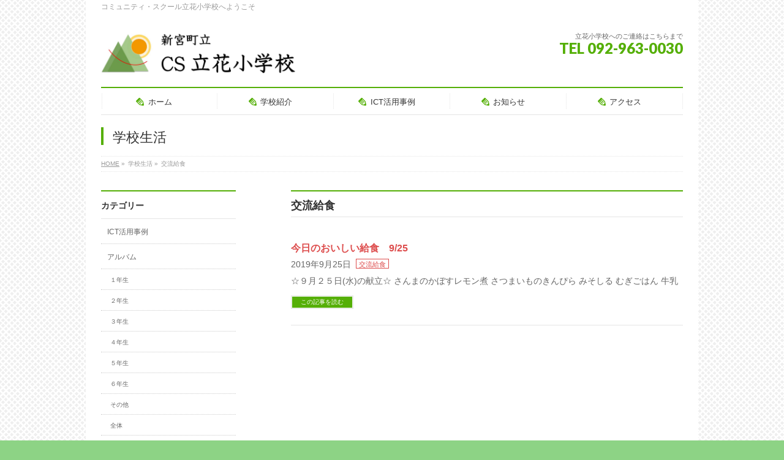

--- FILE ---
content_type: text/html; charset=UTF-8
request_url: http://www2.town.shingu.fukuoka.jp/~tachibanaps/category/lunch-with-kindergarten/
body_size: 7768
content:
<!DOCTYPE html>
<!--[if IE]>
<meta http-equiv="X-UA-Compatible" content="IE=Edge">
<![endif]-->
<html xmlns:fb="http://ogp.me/ns/fb#" lang="ja">
<head>
<meta charset="UTF-8" />
<link rel="start" href="http://www2.town.shingu.fukuoka.jp/~tachibanaps" title="HOME" />

<meta id="viewport" name="viewport" content="width=device-width, initial-scale=1">
<title>交流給食 | CS立花小学校</title>
<!--[if lt IE 9]><script src="http://www2.town.shingu.fukuoka.jp/~tachibanaps/wp-content/themes/biz-vektor/js/html5.js"></script><![endif]-->
<link rel='dns-prefetch' href='//s0.wp.com' />
<link rel='dns-prefetch' href='//s.gravatar.com' />
<link rel='dns-prefetch' href='//maxcdn.bootstrapcdn.com' />
<link rel='dns-prefetch' href='//fonts.googleapis.com' />
<link rel='dns-prefetch' href='//s.w.org' />
<link rel="alternate" type="application/rss+xml" title="CS立花小学校 &raquo; フィード" href="http://www2.town.shingu.fukuoka.jp/~tachibanaps/feed/" />
<link rel="alternate" type="application/rss+xml" title="CS立花小学校 &raquo; コメントフィード" href="http://www2.town.shingu.fukuoka.jp/~tachibanaps/comments/feed/" />
<link rel="alternate" type="application/rss+xml" title="CS立花小学校 &raquo; 交流給食 カテゴリーのフィード" href="http://www2.town.shingu.fukuoka.jp/~tachibanaps/category/lunch-with-kindergarten/feed/" />
<meta name="description" content="交流給食 について。CS立花小学校 コミュニティ・スクール立花小学校へようこそ" />
<style type="text/css">.keyColorBG,.keyColorBGh:hover,.keyColor_bg,.keyColor_bg_hover:hover{background-color: #55af07;}.keyColorCl,.keyColorClh:hover,.keyColor_txt,.keyColor_txt_hover:hover{color: #55af07;}.keyColorBd,.keyColorBdh:hover,.keyColor_border,.keyColor_border_hover:hover{border-color: #55af07;}.color_keyBG,.color_keyBGh:hover,.color_key_bg,.color_key_bg_hover:hover{background-color: #55af07;}.color_keyCl,.color_keyClh:hover,.color_key_txt,.color_key_txt_hover:hover{color: #55af07;}.color_keyBd,.color_keyBdh:hover,.color_key_border,.color_key_border_hover:hover{border-color: #55af07;}</style>
		<script type="text/javascript">
			window._wpemojiSettings = {"baseUrl":"https:\/\/s.w.org\/images\/core\/emoji\/2.2.1\/72x72\/","ext":".png","svgUrl":"https:\/\/s.w.org\/images\/core\/emoji\/2.2.1\/svg\/","svgExt":".svg","source":{"concatemoji":"http:\/\/www2.town.shingu.fukuoka.jp\/~tachibanaps\/wp-includes\/js\/wp-emoji-release.min.js?ver=4.7.31"}};
			!function(t,a,e){var r,n,i,o=a.createElement("canvas"),l=o.getContext&&o.getContext("2d");function c(t){var e=a.createElement("script");e.src=t,e.defer=e.type="text/javascript",a.getElementsByTagName("head")[0].appendChild(e)}for(i=Array("flag","emoji4"),e.supports={everything:!0,everythingExceptFlag:!0},n=0;n<i.length;n++)e.supports[i[n]]=function(t){var e,a=String.fromCharCode;if(!l||!l.fillText)return!1;switch(l.clearRect(0,0,o.width,o.height),l.textBaseline="top",l.font="600 32px Arial",t){case"flag":return(l.fillText(a(55356,56826,55356,56819),0,0),o.toDataURL().length<3e3)?!1:(l.clearRect(0,0,o.width,o.height),l.fillText(a(55356,57331,65039,8205,55356,57096),0,0),e=o.toDataURL(),l.clearRect(0,0,o.width,o.height),l.fillText(a(55356,57331,55356,57096),0,0),e!==o.toDataURL());case"emoji4":return l.fillText(a(55357,56425,55356,57341,8205,55357,56507),0,0),e=o.toDataURL(),l.clearRect(0,0,o.width,o.height),l.fillText(a(55357,56425,55356,57341,55357,56507),0,0),e!==o.toDataURL()}return!1}(i[n]),e.supports.everything=e.supports.everything&&e.supports[i[n]],"flag"!==i[n]&&(e.supports.everythingExceptFlag=e.supports.everythingExceptFlag&&e.supports[i[n]]);e.supports.everythingExceptFlag=e.supports.everythingExceptFlag&&!e.supports.flag,e.DOMReady=!1,e.readyCallback=function(){e.DOMReady=!0},e.supports.everything||(r=function(){e.readyCallback()},a.addEventListener?(a.addEventListener("DOMContentLoaded",r,!1),t.addEventListener("load",r,!1)):(t.attachEvent("onload",r),a.attachEvent("onreadystatechange",function(){"complete"===a.readyState&&e.readyCallback()})),(r=e.source||{}).concatemoji?c(r.concatemoji):r.wpemoji&&r.twemoji&&(c(r.twemoji),c(r.wpemoji)))}(window,document,window._wpemojiSettings);
		</script>
		<style type="text/css">
img.wp-smiley,
img.emoji {
	display: inline !important;
	border: none !important;
	box-shadow: none !important;
	height: 1em !important;
	width: 1em !important;
	margin: 0 .07em !important;
	vertical-align: -0.1em !important;
	background: none !important;
	padding: 0 !important;
}
</style>
<link rel='stylesheet' id='Biz_Vektor_common_style-css'  href='http://www2.town.shingu.fukuoka.jp/~tachibanaps/wp-content/themes/biz-vektor/css/bizvektor_common_min.css?ver=1.9.14' type='text/css' media='all' />
<link rel='stylesheet' id='Biz_Vektor_Design_style-css'  href='http://www2.town.shingu.fukuoka.jp/~tachibanaps/wp-content/plugins/biz-vektor-neat/css/neat.min.css?ver=0.2.4.0' type='text/css' media='all' />
<link rel='stylesheet' id='Biz_Vektor_plugin_sns_style-css'  href='http://www2.town.shingu.fukuoka.jp/~tachibanaps/wp-content/themes/biz-vektor/plugins/sns/style_bizvektor_sns.css?ver=4.7.31' type='text/css' media='all' />
<link rel='stylesheet' id='Biz_Vektor_add_font_awesome-css'  href='//maxcdn.bootstrapcdn.com/font-awesome/4.3.0/css/font-awesome.min.css?ver=4.7.31' type='text/css' media='all' />
<link rel='stylesheet' id='Biz_Vektor_add_web_fonts-css'  href='//fonts.googleapis.com/css?family=Droid+Sans%3A700%7CLato%3A900%7CAnton&#038;ver=4.7.31' type='text/css' media='all' />
<link rel='stylesheet' id='jetpack_css-css'  href='http://www2.town.shingu.fukuoka.jp/~tachibanaps/wp-content/plugins/jetpack/css/jetpack.css?ver=5.0.3' type='text/css' media='all' />
<script type='text/javascript' src='http://www2.town.shingu.fukuoka.jp/~tachibanaps/wp-includes/js/jquery/jquery.js?ver=1.12.4'></script>
<script type='text/javascript' src='http://www2.town.shingu.fukuoka.jp/~tachibanaps/wp-includes/js/jquery/jquery-migrate.min.js?ver=1.4.1'></script>
<link rel='https://api.w.org/' href='http://www2.town.shingu.fukuoka.jp/~tachibanaps/wp-json/' />
<link rel="EditURI" type="application/rsd+xml" title="RSD" href="http://www2.town.shingu.fukuoka.jp/~tachibanaps/xmlrpc.php?rsd" />
<link rel="wlwmanifest" type="application/wlwmanifest+xml" href="http://www2.town.shingu.fukuoka.jp/~tachibanaps/wp-includes/wlwmanifest.xml" /> 

<link rel='dns-prefetch' href='//v0.wordpress.com'>
<link rel='dns-prefetch' href='//i0.wp.com'>
<link rel='dns-prefetch' href='//i1.wp.com'>
<link rel='dns-prefetch' href='//i2.wp.com'>
<style type='text/css'>img#wpstats{display:none}</style><!-- [ BizVektor OGP ] -->
<meta property="og:site_name" content="CS立花小学校" />
<meta property="og:url" content="http://www2.town.shingu.fukuoka.jp/~tachibanaps/category/lunch-with-kindergarten/" />
<meta property="fb:app_id" content="" />
<meta property="og:type" content="article" />
<!-- [ /BizVektor OGP ] -->
<!--[if lte IE 8]>
<link rel="stylesheet" type="text/css" media="all" href="http://www2.town.shingu.fukuoka.jp/~tachibanaps/wp-content/plugins/biz-vektor-neat/css/neat_old_ie.css" />
<![endif]-->
<link rel="pingback" href="http://www2.town.shingu.fukuoka.jp/~tachibanaps/xmlrpc.php" />
<style>.simplemap img{max-width:none !important;padding:0 !important;margin:0 !important;}.staticmap,.staticmap img{max-width:100% !important;height:auto !important;}.simplemap .simplemap-content{display:none;}</style>
<script>var google_map_api_key = 'AIzaSyC2gmivgEM69DYDa6ssutjbo8DahoP24z4';</script><style type="text/css" id="custom-background-css">
body.custom-background { background-color: #8dd385; background-image: url("http://www2.town.shingu.fukuoka.jp/~tachibanaps/wp-content/uploads/2020/05/b036.gif"); background-position: left top; background-size: auto; background-repeat: repeat; background-attachment: scroll; }
</style>
<link rel="icon" href="https://i2.wp.com/www2.town.shingu.fukuoka.jp/~tachibanaps/wp-content/uploads/2017/05/cropped-4495bed8051fcc9fd4ac4bababda36e3-1.png?fit=32%2C32" sizes="32x32" />
<link rel="icon" href="https://i2.wp.com/www2.town.shingu.fukuoka.jp/~tachibanaps/wp-content/uploads/2017/05/cropped-4495bed8051fcc9fd4ac4bababda36e3-1.png?fit=192%2C192" sizes="192x192" />
<link rel="apple-touch-icon-precomposed" href="https://i2.wp.com/www2.town.shingu.fukuoka.jp/~tachibanaps/wp-content/uploads/2017/05/cropped-4495bed8051fcc9fd4ac4bababda36e3-1.png?fit=180%2C180" />
<meta name="msapplication-TileImage" content="https://i2.wp.com/www2.town.shingu.fukuoka.jp/~tachibanaps/wp-content/uploads/2017/05/cropped-4495bed8051fcc9fd4ac4bababda36e3-1.png?fit=270%2C270" />
<style type="text/css">


a { color:#dd4d4d; }

#searchform input[type=submit],
p.form-submit input[type=submit],
form#searchform input#searchsubmit,
#content form input.wpcf7-submit,
#confirm-button input,
a.btn,
.linkBtn a,
input[type=button],
input[type=submit] { background-color: #55af07; }

#headContactTel { color:#55af07; }

#gMenu .assistive-text { background-color:#55af07; }
#gMenu .menu { border-top-color:#55af07; }
#gMenu .menu li a:hover { background-color:#f7e879; }
#gMenu .menu li a span { color:#55af07; }
#gMenu .menu li.current_page_item > a { background-color:#f7e879; }
#gMenu .menu li a strong:before { color:#55af07; }
@media (min-width:770px) {
#gMenu .menu > li.current-menu-ancestor > a,
#gMenu .menu > li.current_page_ancestor > a,
#gMenu .menu > li.current-page-ancestor > a { background-color:#f7e879; }
}

#pageTitBnr #pageTitInner #pageTit { border-left-color:#55af07; }

.sideTower li#sideContact.sideBnr a,
#sideTower li#sideContact.sideBnr a,
#content .infoList .rssBtn a,
form#searchform input#searchsubmit { background-color: #55af07; }

.sideTower li#sideContact.sideBnr a:hover,
#sideTower li#sideContact.sideBnr a:hover,
#content .infoList .rssBtn a:hover,
form#searchform input#searchsubmit:hover { background-color: #dd4d4d; }

#content h2,
#content h1.contentTitle,
#content h1.entryPostTitle ,
.sideTower .localHead,
#sideTower .localHead { border-top-color:#55af07; }

#content h3 { color:#55af07; }

#content table th { background-color:#f7e879; }
#content table thead th { background-color:#f7e879; }

#content .mainFootContact p.mainFootTxt span.mainFootTel { color:#55af07; }
#content .mainFootContact .mainFootBt a { background-color: #55af07; }
#content .mainFootContact .mainFootBt a:hover { background-color: #dd4d4d; }

#content .child_page_block h4 a { border-left-color:#55af07; }

#content .infoList .infoCate a { border-color:#dd4d4d; color:#dd4d4d }
#content .infoList .infoCate a:hover { background-color: #dd4d4d; }

.paging span,
.paging a	{ color:#55af07; border-color:#55af07; }
.paging span.current,
.paging a:hover	{ background-color:#55af07; }

	/* アクティブのページ */
.sideTower .sideWidget li a:hover,
.sideTower .sideWidget li.current_page_item > a,
.sideTower .sideWidget li.current-cat > a,
#sideTower .sideWidget li a:hover,
#sideTower .sideWidget li.current_page_item > a,
#sideTower .sideWidget li.current-cat > a	{ color:#55af07; background-color: #f7e879;}
.sideTower .ttBoxSection .ttBox a:hover,
#sideTower .ttBoxSection .ttBox a:hover { color: #55af07; }

#pagetop a { background-color: #55af07; }
#pagetop a:hover { background-color: #dd4d4d; }
.moreLink a { background-color: #55af07; }
.moreLink a:hover { background-color: #dd4d4d; }

#content #topPr h3 a { border-left-color:#55af07; }

#gMenu .menu li a strong:before { font-family: 'vk_icons';content: "\23";padding-right:0.5em;position:relative;top:1px; }
#gMenu .menu li a strong:after { content: "";padding-left:1.3em; }
@media (min-width: 970px) {
#gMenu .menu li a { padding-left:0px;padding-right:0px; }
}

</style>


<!--[if lte IE 8]>
<style type="text/css">
#gMenu .menu > li.current-menu-ancestor > a,
#gMenu .menu > li.current_page_ancestor > a,
#gMenu .menu > li.current-page-ancestor > a { background-color:#f7e879; }
</style>
<![endif]-->

	<style type="text/css">
/*-------------------------------------------*/
/*	menu divide
/*-------------------------------------------*/
@media (min-width: 970px) { #gMenu .menu > li { width:20%; text-align:center; } }
</style>
<!--[if lte IE 8]>
<style type="text/css">
#gMenu .menu li { width:px; text-align:center; }
#gMenu .menu li.current_page_item,
#gMenu .menu li.current_page_ancestor { width:px; }
</style>
<![endif]-->
<style type="text/css">
/*-------------------------------------------*/
/*	font
/*-------------------------------------------*/
h1,h2,h3,h4,h4,h5,h6,#header #site-title,#pageTitBnr #pageTitInner #pageTit,#content .leadTxt,#sideTower .localHead {font-family: "ヒラギノ角ゴ Pro W3","Hiragino Kaku Gothic Pro","メイリオ",Meiryo,Osaka,"ＭＳ Ｐゴシック","MS PGothic",sans-serif; }
#pageTitBnr #pageTitInner #pageTit { font-weight:lighter; }
#gMenu .menu li a strong {font-family: "ヒラギノ角ゴ Pro W3","Hiragino Kaku Gothic Pro","メイリオ",Meiryo,Osaka,"ＭＳ Ｐゴシック","MS PGothic",sans-serif; }
</style>
<link rel="stylesheet" href="http://www2.town.shingu.fukuoka.jp/~tachibanaps/wp-content/themes/biz-vektor/style.css" type="text/css" media="all" />
<style type="text/css">
#powerd{display:none}</style>
	</head>

<body class="archive category category-lunch-with-kindergarten category-37 custom-background two-column left-sidebar">

<div id="fb-root"></div>

<div id="wrap">

<!--[if lte IE 8]>
<div id="eradi_ie_box">
<div class="alert_title">ご利用の <span style="font-weight: bold;">Internet Exproler</span> は古すぎます。</div>
<p>あなたがご利用の Internet Explorer はすでにサポートが終了しているため、正しい表示・動作を保証しておりません。<br />
古い Internet Exproler はセキュリティーの観点からも、<a href="https://www.microsoft.com/ja-jp/windows/lifecycle/iesupport/" target="_blank" >新しいブラウザに移行する事が強く推奨されています。</a><br />
<a href="http://windows.microsoft.com/ja-jp/internet-explorer/" target="_blank" >最新のInternet Exproler</a> や <a href="https://www.microsoft.com/ja-jp/windows/microsoft-edge" target="_blank" >Edge</a> を利用するか、<a href="https://www.google.co.jp/chrome/browser/index.html" target="_blank">Chrome</a> や <a href="https://www.mozilla.org/ja/firefox/new/" target="_blank">Firefox</a> など、より早くて快適なブラウザをご利用ください。</p>
</div>
<![endif]-->

<!-- [ #headerTop ] -->
<div id="headerTop">
<div class="innerBox">
<div id="site-description">コミュニティ・スクール立花小学校へようこそ</div>
</div>
</div><!-- [ /#headerTop ] -->

<!-- [ #header ] -->
<div id="header">
<div id="headerInner" class="innerBox">
<!-- [ #headLogo ] -->
<div id="site-title">
<a href="http://www2.town.shingu.fukuoka.jp/~tachibanaps/" title="CS立花小学校" rel="home">
<img src="http://www2.town.shingu.fukuoka.jp/~tachibanaps/wp-content/uploads/2017/05/2-1.jpg" alt="CS立花小学校" /></a>
</div>
<!-- [ /#headLogo ] -->

<!-- [ #headContact ] -->
<div id="headContact" class="itemClose" onclick="showHide('headContact');"><div id="headContactInner">
<div id="headContactTxt">立花小学校へのご連絡はこちらまで</div>
<div id="headContactTel">TEL 092-963-0030</div>
</div></div><!-- [ /#headContact ] -->

</div>
<!-- #headerInner -->
</div>
<!-- [ /#header ] -->


<!-- [ #gMenu ] -->
<div id="gMenu" class="itemClose">
<div id="gMenuInner" class="innerBox">
<h3 class="assistive-text" onclick="showHide('gMenu');"><span>MENU</span></h3>
<div class="skip-link screen-reader-text">
	<a href="#content" title="メニューを飛ばす">メニューを飛ばす</a>
</div>
<div class="menu-%e3%83%a1%e3%82%a4%e3%83%b3%e3%83%a1%e3%83%8b%e3%83%a5%e3%83%bc-container"><ul id="menu-%e3%83%a1%e3%82%a4%e3%83%b3%e3%83%a1%e3%83%8b%e3%83%a5%e3%83%bc" class="menu"><li id="menu-item-93" class="menu-item menu-item-type-custom menu-item-object-custom menu-item-home"><a href="http://www2.town.shingu.fukuoka.jp/~tachibanaps/"><strong>ホーム</strong></a></li>
<li id="menu-item-50" class="menu-item menu-item-type-post_type menu-item-object-page menu-item-has-children"><a href="http://www2.town.shingu.fukuoka.jp/~tachibanaps/introduction/"><strong>学校紹介</strong></a>
<ul class="sub-menu">
	<li id="menu-item-89" class="menu-item menu-item-type-post_type menu-item-object-page"><a href="http://www2.town.shingu.fukuoka.jp/~tachibanaps/schoolmaster/">立花小学校長室から</a></li>
	<li id="menu-item-90" class="menu-item menu-item-type-post_type menu-item-object-page"><a href="http://www2.town.shingu.fukuoka.jp/~tachibanaps/introduction/introduction/">立花小学校の概要</a></li>
	<li id="menu-item-247" class="menu-item menu-item-type-post_type menu-item-object-page"><a href="http://www2.town.shingu.fukuoka.jp/~tachibanaps/management-policies/">立花小学校の教育方針</a></li>
	<li id="menu-item-248" class="menu-item menu-item-type-post_type menu-item-object-page"><a href="http://www2.town.shingu.fukuoka.jp/~tachibanaps/a-school-song/">校歌</a></li>
	<li id="menu-item-166" class="menu-item menu-item-type-post_type menu-item-object-page"><a href="http://www2.town.shingu.fukuoka.jp/~tachibanaps/introduction/community-school/">学校運営協議会について</a></li>
	<li id="menu-item-404" class="menu-item menu-item-type-post_type menu-item-object-page"><a href="http://www2.town.shingu.fukuoka.jp/~tachibanaps/introduction/public-relations/">地域・PTA活動</a></li>
	<li id="menu-item-953" class="menu-item menu-item-type-post_type menu-item-object-page"><a href="http://www2.town.shingu.fukuoka.jp/~tachibanaps/ijime/">立花小学校いじめ防止基本方針</a></li>
	<li id="menu-item-357" class="menu-item menu-item-type-post_type menu-item-object-page"><a href="http://www2.town.shingu.fukuoka.jp/~tachibanaps/introduction/homepage-provision/">ホームぺージ運用規定</a></li>
</ul>
</li>
<li id="menu-item-493" class="menu-item menu-item-type-post_type menu-item-object-page menu-item-has-children"><a href="http://www2.town.shingu.fukuoka.jp/~tachibanaps/ict/"><strong>ICT活用事例</strong></a>
<ul class="sub-menu">
	<li id="menu-item-5680" class="menu-item menu-item-type-post_type menu-item-object-page"><a href="http://www2.town.shingu.fukuoka.jp/~tachibanaps/ict/tachibanapedia/">立花植樹ペディア</a></li>
	<li id="menu-item-497" class="menu-item menu-item-type-post_type menu-item-object-page"><a href="http://www2.town.shingu.fukuoka.jp/~tachibanaps/ict/ict/">ICT活用検証事業</a></li>
</ul>
</li>
<li id="menu-item-477" class="menu-item menu-item-type-post_type menu-item-object-page menu-item-has-children"><a href="http://www2.town.shingu.fukuoka.jp/~tachibanaps/infomation/"><strong>お知らせ</strong></a>
<ul class="sub-menu">
	<li id="menu-item-245" class="menu-item menu-item-type-post_type menu-item-object-page"><a href="http://www2.town.shingu.fukuoka.jp/~tachibanaps/infomation/school-calendar/">令和7年度 年間行事予定</a></li>
	<li id="menu-item-8208" class="menu-item menu-item-type-post_type menu-item-object-page"><a href="http://www2.town.shingu.fukuoka.jp/~tachibanaps/infomation/club/">クラブ活動紹介</a></li>
</ul>
</li>
<li id="menu-item-51" class="menu-item menu-item-type-post_type menu-item-object-page"><a href="http://www2.town.shingu.fukuoka.jp/~tachibanaps/access/"><strong>アクセス</strong></a></li>
</ul></div>
</div><!-- [ /#gMenuInner ] -->
</div>
<!-- [ /#gMenu ] -->


<div id="pageTitBnr">
<div class="innerBox">
<div id="pageTitInner">
<div id="pageTit">
学校生活</div>
</div><!-- [ /#pageTitInner ] -->
</div>
</div><!-- [ /#pageTitBnr ] -->
<!-- [ #panList ] -->
<div id="panList">
<div id="panListInner" class="innerBox">
<ul><li id="panHome"><a href="http://www2.town.shingu.fukuoka.jp/~tachibanaps"><span>HOME</span></a> &raquo; </li><li><span>学校生活</span> &raquo; </li><li><span>交流給食</span></li></ul></div>
</div>
<!-- [ /#panList ] -->

<div id="main"><!-- [ #container ] -->
<div id="container" class="innerBox">
	<!-- [ #content ] -->
	<div id="content" class="content">
	<h1 class="contentTitle">交流給食</h1>			<div class="infoList">
		
									<!-- [ .infoListBox ] -->
<div id="post-10383" class="infoListBox ttBox">
	<div class="entryTxtBox">
	<h4 class="entryTitle">
	<a href="http://www2.town.shingu.fukuoka.jp/~tachibanaps/2019/09/25/%e4%bb%8a%e6%97%a5%e3%81%ae%e3%81%8a%e3%81%84%e3%81%97%e3%81%84%e7%b5%a6%e9%a3%9f%e3%80%80925/">今日のおいしい給食　9/25</a>
		</h4>
	<p class="entryMeta">
	<span class="infoDate">2019年9月25日</span><span class="infoCate"> <a href="http://www2.town.shingu.fukuoka.jp/~tachibanaps/category/lunch-with-kindergarten/" rel="tag">交流給食</a></span>
	</p>
	<p>☆９月２５日(水)の献立☆ さんまのかぼすレモン煮 さつまいものきんぴら みそしる むぎごはん 牛乳</p>
	<div class="moreLink"><a href="http://www2.town.shingu.fukuoka.jp/~tachibanaps/2019/09/25/%e4%bb%8a%e6%97%a5%e3%81%ae%e3%81%8a%e3%81%84%e3%81%97%e3%81%84%e7%b5%a6%e9%a3%9f%e3%80%80925/">この記事を読む</a></div>
	</div><!-- [ /.entryTxtBox ] -->
	
		
</div><!-- [ /.infoListBox ] -->					
				</div><!-- [ /.infoList ] -->
		</div>
	<!-- [ /#content ] -->

<!-- [ #sideTower ] -->
<div id="sideTower" class="sideTower">
	<div class="localSection sideWidget">
	<div class="localNaviBox">
	<h3 class="localHead">カテゴリー</h3>
	<ul class="localNavi">
		<li class="cat-item cat-item-38"><a href="http://www2.town.shingu.fukuoka.jp/~tachibanaps/category/ict%e6%b4%bb%e7%94%a8%e4%ba%8b%e4%be%8b/" >ICT活用事例</a>
</li>
	<li class="cat-item cat-item-19"><a href="http://www2.town.shingu.fukuoka.jp/~tachibanaps/category/album/" >アルバム</a>
<ul class='children'>
	<li class="cat-item cat-item-20"><a href="http://www2.town.shingu.fukuoka.jp/~tachibanaps/category/album/first-grade/" >１年生</a>
</li>
	<li class="cat-item cat-item-21"><a href="http://www2.town.shingu.fukuoka.jp/~tachibanaps/category/album/second-grade/" >２年生</a>
</li>
	<li class="cat-item cat-item-22"><a href="http://www2.town.shingu.fukuoka.jp/~tachibanaps/category/album/third-grade/" >３年生</a>
</li>
	<li class="cat-item cat-item-23"><a href="http://www2.town.shingu.fukuoka.jp/~tachibanaps/category/album/fourth-grade/" >４年生</a>
</li>
	<li class="cat-item cat-item-24"><a href="http://www2.town.shingu.fukuoka.jp/~tachibanaps/category/album/fifth-grade/" >５年生</a>
</li>
	<li class="cat-item cat-item-25"><a href="http://www2.town.shingu.fukuoka.jp/~tachibanaps/category/album/sixth-grade/" >６年生</a>
</li>
	<li class="cat-item cat-item-32"><a href="http://www2.town.shingu.fukuoka.jp/~tachibanaps/category/album/others/" >その他</a>
</li>
	<li class="cat-item cat-item-41"><a href="http://www2.town.shingu.fukuoka.jp/~tachibanaps/category/album/%e5%85%a8%e4%bd%93/" >全体</a>
</li>
	<li class="cat-item cat-item-31"><a href="http://www2.town.shingu.fukuoka.jp/~tachibanaps/category/album/special-class/" >特別支援学級</a>
</li>
	<li class="cat-item cat-item-51"><a href="http://www2.town.shingu.fukuoka.jp/~tachibanaps/category/album/%e7%95%b0%e5%ad%a6%e5%b9%b4%e4%ba%a4%e6%b5%81/" >異学年交流</a>
</li>
</ul>
</li>
	<li class="cat-item cat-item-46"><a href="http://www2.town.shingu.fukuoka.jp/~tachibanaps/category/%e3%82%af%e3%83%a9%e3%83%96%e6%b4%bb%e5%8b%95/" >クラブ活動</a>
</li>
	<li class="cat-item cat-item-37 current-cat"><a href="http://www2.town.shingu.fukuoka.jp/~tachibanaps/category/lunch-with-kindergarten/" >交流給食</a>
</li>
	<li class="cat-item cat-item-48"><a href="http://www2.town.shingu.fukuoka.jp/~tachibanaps/category/%e5%9b%b3%e6%9b%b8%e9%a4%a8%e3%82%88%e3%82%8a/" >図書館より</a>
</li>
	<li class="cat-item cat-item-7"><a href="http://www2.town.shingu.fukuoka.jp/~tachibanaps/category/%e5%ad%a6%e6%a0%a1%e3%81%8b%e3%82%89%e3%81%ae%e3%81%8a%e4%be%bf%e3%82%8a/" >学校からのお便り</a>
<ul class='children'>
	<li class="cat-item cat-item-8"><a href="http://www2.town.shingu.fukuoka.jp/~tachibanaps/category/%e5%ad%a6%e6%a0%a1%e3%81%8b%e3%82%89%e3%81%ae%e3%81%8a%e4%be%bf%e3%82%8a/school-letter/" >☆学校だより</a>
</li>
	<li class="cat-item cat-item-12"><a href="http://www2.town.shingu.fukuoka.jp/~tachibanaps/category/%e5%ad%a6%e6%a0%a1%e3%81%8b%e3%82%89%e3%81%ae%e3%81%8a%e4%be%bf%e3%82%8a/%e4%bf%9d%e5%81%a5%e3%81%a0%e3%82%88%e3%82%8a/" >保健だより</a>
</li>
	<li class="cat-item cat-item-11"><a href="http://www2.town.shingu.fukuoka.jp/~tachibanaps/category/%e5%ad%a6%e6%a0%a1%e3%81%8b%e3%82%89%e3%81%ae%e3%81%8a%e4%be%bf%e3%82%8a/%e5%9b%b3%e6%9b%b8%e3%81%a0%e3%82%88%e3%82%8a/" >図書だより</a>
</li>
	<li class="cat-item cat-item-10"><a href="http://www2.town.shingu.fukuoka.jp/~tachibanaps/category/%e5%ad%a6%e6%a0%a1%e3%81%8b%e3%82%89%e3%81%ae%e3%81%8a%e4%be%bf%e3%82%8a/%e7%b5%a6%e9%a3%9f%e3%81%a0%e3%82%88%e3%82%8a%e3%83%bb%e7%8c%ae%e7%ab%8b%e8%a1%a8/" >給食だより・献立表</a>
</li>
</ul>
</li>
	<li class="cat-item cat-item-40"><a href="http://www2.town.shingu.fukuoka.jp/~tachibanaps/category/%e5%ad%a6%e6%a0%a1%e8%a1%8c%e4%ba%8b/" >学校行事</a>
</li>
 
	</ul>
	</div>
	</div>
	</div>
<!-- [ /#sideTower ] -->
</div>
<!-- [ /#container ] -->

</div><!-- #main -->

<div id="back-top">
<a href="#wrap">
	<img id="pagetop" src="http://www2.town.shingu.fukuoka.jp/~tachibanaps/wp-content/themes/biz-vektor/js/res-vektor/images/footer_pagetop.png" alt="PAGETOP" />
</a>
</div>

<!-- [ #footerSection ] -->
<div id="footerSection">

	<div id="pagetop">
	<div id="pagetopInner" class="innerBox">
	<a href="#wrap">PAGETOP</a>
	</div>
	</div>

	<div id="footMenu">
	<div id="footMenuInner" class="innerBox">
		</div>
	</div>

	<!-- [ #footer ] -->
	<div id="footer">
	<!-- [ #footerInner ] -->
	<div id="footerInner" class="innerBox">
		<dl id="footerOutline">
		<dt><img src="http://www2.town.shingu.fukuoka.jp/~tachibanaps/wp-content/uploads/2017/05/2-1.jpg" alt="2017tachibana elementary school       " /></dt>
		<dd>
		〒811-0102<br />
福岡県糟屋郡新宮町大字立花口1072-3<br />
TeL：092-963-0030 / Fax：092-962-5415 <br />
tachibana@ems.town.shingu.fukuoka.jp		</dd>
		</dl>
		<!-- [ #footerSiteMap ] -->
		<div id="footerSiteMap">
</div>
		<!-- [ /#footerSiteMap ] -->
	</div>
	<!-- [ /#footerInner ] -->
	</div>
	<!-- [ /#footer ] -->

	<!-- [ #siteBottom ] -->
	<div id="siteBottom">
	<div id="siteBottomInner" class="innerBox">
	<div id="shingu">当ホームページ・コンテンツについての無断の転載・引用を禁じます。</div>
        <div id="copy">Copyright &copy; <a href="http://www2.town.shingu.fukuoka.jp/~tachibanaps/" rel="home">2017tachibana elementary school       </a> All Rights Reserved.</div><div id="powerd">Powered by <a href="https://ja.wordpress.org/">WordPress</a> &amp; <a href="http://bizvektor.com" target="_blank" title="無料WordPressテーマ BizVektor(ビズベクトル)"> BizVektor Theme</a> by <a href="http://www.vektor-inc.co.jp" target="_blank" title="株式会社ベクトル -ウェブサイト制作・WordPressカスタマイズ- [ 愛知県名古屋市 ]">Vektor,Inc.</a> technology.</div>        </div>
	</div>
	<!-- [ /#siteBottom ] -->
</div>
<!-- [ /#footerSection ] -->
</div>
<!-- [ /#wrap ] -->
	<div style="display:none">
	</div>
<script type='text/javascript' src='http://www2.town.shingu.fukuoka.jp/~tachibanaps/wp-content/plugins/jetpack/modules/photon/photon.js?ver=20130122'></script>
<script type='text/javascript' src='https://s0.wp.com/wp-content/js/devicepx-jetpack.js?ver=202604'></script>
<script type='text/javascript' src='http://s.gravatar.com/js/gprofiles.js?ver=2026Janaa'></script>
<script type='text/javascript'>
/* <![CDATA[ */
var WPGroHo = {"my_hash":""};
/* ]]> */
</script>
<script type='text/javascript' src='http://www2.town.shingu.fukuoka.jp/~tachibanaps/wp-content/plugins/jetpack/modules/wpgroho.js?ver=4.7.31'></script>
<script type='text/javascript' src='http://www2.town.shingu.fukuoka.jp/~tachibanaps/wp-content/plugins/wp-gallery-custom-links/wp-gallery-custom-links.js?ver=1.1'></script>
<script type='text/javascript' src='http://www2.town.shingu.fukuoka.jp/~tachibanaps/wp-includes/js/wp-embed.min.js?ver=4.7.31'></script>
<script type='text/javascript'>
/* <![CDATA[ */
var bv_sliderParams = {"slideshowSpeed":"10000","animation":"fade"};
/* ]]> */
</script>
<script type='text/javascript' src='http://www2.town.shingu.fukuoka.jp/~tachibanaps/wp-content/themes/biz-vektor/js/biz-vektor-min.js?ver=1.9.14' defer='defer'></script>
<script type='text/javascript' src='https://stats.wp.com/e-202604.js' async defer></script>
<script type='text/javascript'>
	_stq = window._stq || [];
	_stq.push([ 'view', {v:'ext',j:'1:5.0.3',blog:'130831072',post:'0',tz:'9',srv:'www2.town.shingu.fukuoka.jp'} ]);
	_stq.push([ 'clickTrackerInit', '130831072', '0' ]);
</script>
</body>
</html>